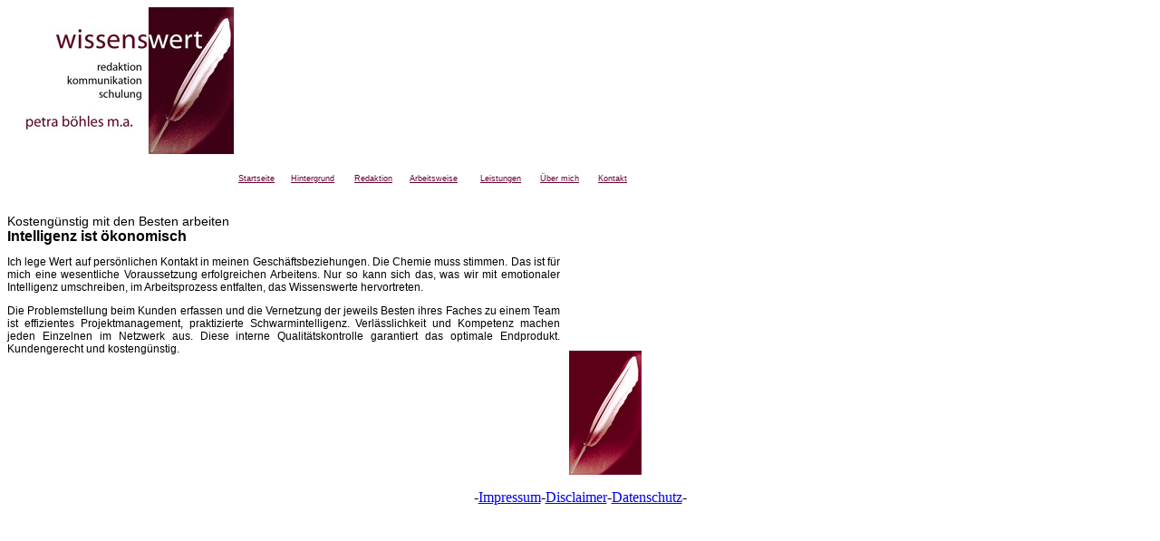

--- FILE ---
content_type: text/html
request_url: http://boehles-wissenswert.de/arbeitsweise.html
body_size: 1336
content:
<!DOCTYPE html PUBLIC "-//W3C//DTD XHTML 1.0 Transitional//EN" "http://www.w3.org/TR/xhtml1/DTD/xhtml1-transitional.dtd">
<html xmlns="http://www.w3.org/1999/xhtml">
<head>
<meta http-equiv="Content-Type" content="text/html; charset=iso-8859-1" />
<title>wissenswert - petra b&ouml;hles</title>
<style type="text/css">
<!--
.Stil3 {font-size: 10px; color: #660033; }
.Stil11 {font-size: 14px}
.Stil6 {        font-family: Arial, Helvetica, sans-serif;
        font-size: 12px;
}
.Stil9 {        font-size: 16px;
        font-weight: bold;
}
.navigation {
        font-family: Arial, Helvetica, sans-serif;
        font-size: 9px;
        font-style: normal;
        font-weight: normal;
        color: #660033;
}
.Stil14 {font-size: 9px}
.Stil15 {font-family: Arial, Helvetica, sans-serif; color: #660033;}
.Stil16 {font-style: normal; font-weight: normal; color: #660033; font-family: Arial, Helvetica, sans-serif;}
.Stil17 {color: #660033}
-->
</style>
</head>

<body>
<table width="700" border="0" cellspacing="0" cellpadding="0">
  <tr>
    <td><a href="index.html"><img src="bilder/start_250.jpg" width="250" height="162" border="0" /></a></td>
  </tr>
</table>
<table width="700" border="0" cellspacing="0" cellpadding="0">
  <tr>
    <td height="5">&nbsp;</td>
  </tr>
</table>
<table width="700" border="0" cellspacing="0" cellpadding="0">
  <tr>
    <td width="255">&nbsp;</td>
    <td align="center"><div align="left" class="Stil14"><span class="Stil15"><a href="index.html" class="Stil16">Startseite</a></span></div></td>
    <td align="center"><div align="left" class="Stil14"><span class="Stil15"><a href="hintergrund.html" class="Stil17">Hintergrund</a></span></div></td>
    <td align="center"><div align="left" class="Stil14"><span class="Stil15"><a href="redaktion.html" class="Stil17">Redaktion</a></span></div></td>
    <td align="center"><div align="left" class="Stil14"><span class="Stil15"><a href="arbeitsweise.html" class="Stil17">Arbeitsweise</a></span></div></td>
    <td align="center"><div align="left" class="Stil14"><span class="Stil15">  <a href="leistungen.html" class="Stil17">Leistungen</a></span></div></td>
    <td align="center"><div align="left" class="Stil14"><a href="ueber mich.html" class="Stil15">&Uuml;ber mich</a></div></td>
    <td align="center"><div align="left" class="Stil14"><a href="kontakt.html" class="Stil15">Kontakt</a></div></td>
  </tr>
</table>
<table width="700" border="0" cellspacing="0" cellpadding="0">
  <tr>
    <td height="10">&nbsp;</td>
  </tr>
</table>
<table width="700" height="300" border="0" cellpadding="0" cellspacing="0">
  <tr>
    <td valign="top"><p class="Stil6"><span class="Stil11">Kosteng&uuml;nstig mit den Besten arbeiten</span><br />
          <span class="Stil9">Intelligenz ist &ouml;konomisch</span></p>
      <p align="justify" class="Stil6">Ich lege Wert auf pers&ouml;nlichen Kontakt in meinen  Gesch&auml;ftsbeziehungen. Die Chemie muss stimmen. Das ist f&uuml;r mich eine  wesentliche Voraussetzung erfolgreichen Arbeitens. Nur so kann sich das, was  wir mit emotionaler Intelligenz umschreiben, im Arbeitsprozess entfalten, das  Wissenswerte hervortreten.</p>
      <p align="justify" class="Stil6">Die Problemstellung beim Kunden erfassen und die Vernetzung  der jeweils Besten ihres Faches zu einem Team ist effizientes Projektmanagement,  praktizierte Schwarmintelligenz. Verl&auml;sslichkeit und Kompetenz machen jeden  Einzelnen im Netzwerk aus. Diese interne Qualit&auml;tskontrolle garantiert das  optimale Endprodukt. Kundengerecht und kosteng&uuml;nstig.</p>
      <p align="justify" class="Stil6">&nbsp;</p>    </td>
    <td width="10">&nbsp;</td>
    <td width="80" valign="bottom"><img src="bilder/feder_80.jpg" width="80" height="137" /></td>
  </tr>
</table>
<p align="center">-<a href="impressum.html">Impressum</a>-<a href="disclaimer.html">Disclaimer</a>-<a href="datenschutz.html">Datenschutz</a>-</p>
</body>
</html>